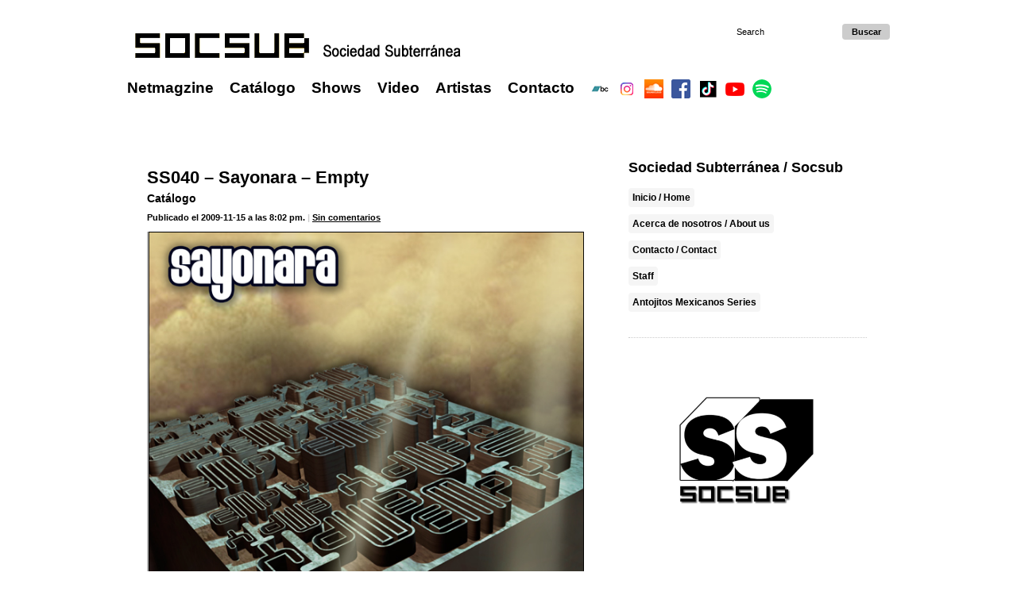

--- FILE ---
content_type: text/html; charset=UTF-8
request_url: https://www.socsub.org/2009/11/15/ss040-sayonara-empty/
body_size: 11417
content:
<!DOCTYPE html PUBLIC "-//W3C//DTD XHTML 1.0 Transitional//EN" "http://www.w3.org/TR/xhtml1/DTD/xhtml1-transitional.dtd">
<html xmlns="http://www.w3.org/1999/xhtml">
<head>
	<!-- Global site tag (gtag.js) - Google Analytics -->
<script async src="https://www.googletagmanager.com/gtag/js?id=UA-6653237-1"></script>
<script>
  window.dataLayer = window.dataLayer || [];
  function gtag(){dataLayer.push(arguments);}
  gtag('js', new Date());

  gtag('config', 'UA-6653237-1');
</script>
	<script async src="//pagead2.googlesyndication.com/pagead/js/adsbygoogle.js"></script>
<script>
  (adsbygoogle = window.adsbygoogle || []).push({
    google_ad_client: "ca-pub-6227424239443042",
    enable_page_level_ads: true
  });
</script>
<meta http-equiv="Content-Type" content="text/html; charset=utf-8" />
<meta name="google-site-verification" content="4UB3xC_fjk6K6BS2PU1rRrH3ZFuxEpO-qgXRAX94MVE" />
<title>SOCSUB : Sociedad Subterránea</title>
<style type="text/css">
<!--
* {
	padding:0px;
	margin:0;
	border:0px;
}

body {
text-align:center; /* for IE */
/*background-image:url(https://www.socsub.org/wp-content/themes/socsub/images/bg.gif);*/
background-color: #FFFFFF;
}

div#wrapper {
text-align:left; /* reset text alignment */
width:960px; /* or a percentage, or whatever */
margin:0 auto; /* for the rest */
} 

#header ul#menu li {
float:left;
padding:20px 20px 60px 0px;
list-style-image:none;
list-style-position:outside;
list-style-type:none;
font-family:Arial, Helvetica, sans-serif;
font-size:19px;
color:#000;
font-weight:bold;
} 

#header ul#menu li a:hover{
text-decoration:none;
color:#00bfff;
} 

#header ul#menu li a{
text-decoration:none;
color:#000000;
} 

#header ul#menu li.btn {
float:left;
padding:20px 10px 20px 0px;
list-style-image:none;
list-style-position:outside;
list-style-type:none;
font-family:Arial, Helvetica, sans-serif;
font-size:19px;
color:#000;
font-weight:bold;
} 


.sidebar-block {
border-bottom-color:#CCC;
border-bottom-width:1px;
border-bottom-style:solid;
clear:both;
} 


.sidebar-block h1 {
padding:0px;
font-family:Arial, Helvetica, sans-serif;
font-size:22px;
color:#000;
font-weight:bold;
line-height: 1.5em;
} 

.sidebar-block h1 a {
color:#000000;
text-decoration:none;
} 

.sidebar-block h1 a:hover {
color:#00bfff;
text-decoration:none;
} 

.sidebar-block h2 {
padding:0px 0px 5px 0px;
font-family:Arial, Helvetica, sans-serif;
font-size:14px;
color:#000000;
font-weight:bold;
line-height: 1.5em;
} 

.sidebar-block h2 a{
color:#000000;
text-decoration:none;
} 

.sidebar-block h2 a:hover{
color:#00bfff;
text-decoration:none;
} 

.sidebar-block h3 {
padding:0px;
font-family:Arial, Helvetica, sans-serif;
font-size:11px;
color:#000;
line-height: 1.5em;
} 

.sidebar-block h3 a{
color:#000000;
text-decoration:underline;
} 


.sidebar-block h3 a:hover{
color:#00bfff;
} 

.sidebar-block p {
padding:10px 0px 0px 0px;
font-family:Arial, Helvetica, sans-serif;
font-size:12px;
color:#000000;
line-height: 1.6em;
}

.sidebar-block p a{
color:#000000;
text-decoration:underline;
} 

.sidebar-block p a:hover{
color:#00bfff;
text-decoration:underline;
} 


.sidebar-block h4{
color:#cccccc;
font-family:Arial, Helvetica, sans-serif;
font-size:10px;
padding:10px 0px 10px 0px;
clear:both;
overflow:hidden;
}


.sidebar-block h4 a{ 
background-color:darkgray;
color:#000000;
text-decoration: none;
padding: 5px;
margin-right:7px;
margin-bottom:7px;
-moz-border-radius: 4px;
-webkit-border-radius: 4px;
float:left;
} 

.sidebar-block h4 a:hover{ 
background-color:##FFFFFF;
color:#00bfff;
text-decoration: none;
padding: 5px;
margin-right:7px;
-moz-border-radius: 4px;
-webkit-border-radius: 4px;
float:left;
} 


#search input{ 
width: 120px;
-moz-border-radius: 4px;
-webkit-border-radius: 4px;
margin: 0px 5px 15px 0px;
font-family:Arial, Helvetica, sans-serif;
color:#000000;
font-size:11px;
font-weight:lighter;
padding:4px;
} 


#search input.btn{ 
width: 60px;
-moz-border-radius: 4px;
-webkit-border-radius: 4px;
margin: 0px 0px 15px 0px;
font-family:Arial, Helvetica, sans-serif;
font-size:11px;
font-weight:lighter;
padding:4px;
background-color:#CCC;
color:#000000;
font-weight:bold;
} 


#footer ul#menu li {
float:left;
padding:10px 10px 0px 0px;
list-style-image:none;
list-style-position:outside;
list-style-type:none;
font-family:Arial, Helvetica, sans-serif;
font-size:15px;
color:#000000;
font-weight:bold;
} 

#footer ul#menu li a:hover{
text-decoration:none;
color:#00bfff;
} 

#footer ul#menu li a{
text-decoration:none;
color:#000000;
} 


#coded ul#menu li {
float:left;
padding:5px 5px 25px 0px;
list-style-image:none;
list-style-position:outside;
list-style-type:none;
font-family:Arial, Helvetica, sans-serif;
font-size:11px;
color:#000000;
font-weight:bold;
} 

#coded ul#menu li a:hover{
text-decoration:none;
color:#00bfff;
} 

#coded ul#menu li a{
text-decoration:underline;
color:#FFF;
} 

.comentarios ol{
margin: 10px 0px 20px 0px;
padding:15px;
background-color:#FFFFFF;
border-style:solid;
border-color:#000000;
border-width:1px;
-moz-border-radius: 4px;
-webkit-border-radius: 4px;
width:92%;
}

.comentarios ol li{
margin: 10px 0px 10px 0px;
list-style: none;
}

.comentarios h1 {
padding:0px;
font-family:Arial, Helvetica, sans-serif;
font-size:22px;
color:#000;
font-weight:bold;
line-height: 1.5em;
} 

.comentarios ol img.avatar{
float:left;
display:inline;
margin: 0px 15px 5px 0px;
padding:0px;
}

.comentarios ol li h1{
margin:5px 0px 0px 0px ;
font-family:Arial, Helvetica, sans-serif;
font-size:11px;
line-height: 1.4em;
color:#000000;
!important;
}

.comentarios ol li h2{
margin:15px 0px 0px 0px ;
font-family:Arial, Helvetica, sans-serif;
font-size:11px;
line-height: 1.4em;
color:#000000;
!important;
}


.comentarios ol li h1 a{
text-decoration: none;
color:#000000;
font-weight:bold;
background-color:#FFFFFF;
padding:3px;
font-size:12px;
}

.comentarios ol li h1 a:hover{
color:#FF3300;
background-color:#FFFFFF;
}

.comentarios ol li p{
padding:10px 0px 0px 0px ;
overflow: hidden;
text-overflow: ellipsis;
font-family:Arial, Helvetica, sans-serif;
font-size: 11px;
font-style: normal;
font-weight: normal;
text-transform: normal;
letter-spacing: normal;
line-height: 1.7em;
color:#000000;
!important;
}


#commentform input{
width: 380px;
border-color:#000000;
border-style: solid;
border-width: 1px;
-moz-border-radius: 4px;
-webkit-border-radius: 4px;
margin: 0px 0px 15px 0px;
font-family:Arial, Helvetica, sans-serif;
font-size:12px;
font-weight:lighter;
padding:10px;
}

#commentform{
padding-top:15px;
}


#commentform input.button{
width: 150px;
-moz-border-radius: 4px;
-webkit-border-radius: 4px;
margin: 0px 0px 15px 0px;
font-family:Arial, Helvetica, sans-serif;
font-size:12px;
font-weight:lighter;
padding:10px;
background-color:#FFFFFF;
color:#FFFFFF;
border-color:#000000;
border-style: none;
border-width: 0px;
}

#commentform textarea#comment{
width: 380px;
height: 100px;
border-color:#000000;
border-style: solid;
border-width: 1px;
-moz-border-radius: 4px;
-webkit-border-radius: 4px;
margin: 0px 0px 15px 0px;
font-family:Arial, Helvetica, sans-serif;
font-size:12px;
font-weight:lighter;
padding:10px;
}


#sidebar ul{
	list-style:none;
	padding: 20px 0px 20px 0px;
	font-family:Arial, Helvetica, sans-serif;
	font-size:12px;
	color:#000000;
	line-height: 1.5em;
	border-bottom:1px dotted #CCCCCC;
}

#sidebar ul a{
	font-family:Arial, Helvetica, sans-serif;
	font-size:12px;
	color:#000000;
	line-height: 1.5em;
	text-decoration:none;
	font-weight:bold;
}


#sidebar ul.shows li{
	padding: 0px 0px 15px 0px;
}


#sidebar ul.shows li a{
	background-color:whitesmoke;
	color:#000000;
	text-decoration: none;
	padding: 5px;
	-moz-border-radius: 4px;
	-webkit-border-radius: 4px;
}

#sidebar ul.shows li a:hover{
	background-color:#FFFFFF;
}


#sidebar ul li h2{
	font-family:Arial, Helvetica, sans-serif;
	font-size:22px;
	color:#000000;
	font-weight:bold;
	line-height: 1.5em;
}

#nav{
padding: 10px 25px 10px 25px;
clear:both;
font-family:Arial, Helvetica, sans-serif;
font-size:17px;
color:#000;
font-weight:bold;
line-height: 1.5em;
}

#nav a{
text-decoration: none;
color:#000000
}


.alignleft {
float:left;
padding:7px;
margin:0px 15px 15px 0px;
border-color:#ccc;
border-style:solid;
border-width:1px;
}


.alignright {
float:right;
padding:7px;
margin:0px 0px 15px 15px;
border-color:#ccc;
border-style:solid;
border-width:1px;
}

#data {
	background-color:#fff;
	-moz-border-radius: 4px;
	-webkit-border-radius: 4px;
}

#sidebar{
	background-color:#fff;
	-moz-border-radius: 4px;
	-webkit-border-radius: 4px;
}

-->
</style>
<link rel="alternate" type="application/rss+xml" title="Socsub RSS" href="https://www.socsub.org/feed/" />
<meta name='robots' content='max-image-preview:large' />
<link rel="alternate" title="oEmbed (JSON)" type="application/json+oembed" href="https://www.socsub.org/wp-json/oembed/1.0/embed?url=https%3A%2F%2Fwww.socsub.org%2F2009%2F11%2F15%2Fss040-sayonara-empty%2F" />
<link rel="alternate" title="oEmbed (XML)" type="text/xml+oembed" href="https://www.socsub.org/wp-json/oembed/1.0/embed?url=https%3A%2F%2Fwww.socsub.org%2F2009%2F11%2F15%2Fss040-sayonara-empty%2F&#038;format=xml" />
<style id='wp-img-auto-sizes-contain-inline-css' type='text/css'>
img:is([sizes=auto i],[sizes^="auto," i]){contain-intrinsic-size:3000px 1500px}
/*# sourceURL=wp-img-auto-sizes-contain-inline-css */
</style>
<style id='wp-emoji-styles-inline-css' type='text/css'>

	img.wp-smiley, img.emoji {
		display: inline !important;
		border: none !important;
		box-shadow: none !important;
		height: 1em !important;
		width: 1em !important;
		margin: 0 0.07em !important;
		vertical-align: -0.1em !important;
		background: none !important;
		padding: 0 !important;
	}
/*# sourceURL=wp-emoji-styles-inline-css */
</style>
<style id='wp-block-library-inline-css' type='text/css'>
:root{--wp-block-synced-color:#7a00df;--wp-block-synced-color--rgb:122,0,223;--wp-bound-block-color:var(--wp-block-synced-color);--wp-editor-canvas-background:#ddd;--wp-admin-theme-color:#007cba;--wp-admin-theme-color--rgb:0,124,186;--wp-admin-theme-color-darker-10:#006ba1;--wp-admin-theme-color-darker-10--rgb:0,107,160.5;--wp-admin-theme-color-darker-20:#005a87;--wp-admin-theme-color-darker-20--rgb:0,90,135;--wp-admin-border-width-focus:2px}@media (min-resolution:192dpi){:root{--wp-admin-border-width-focus:1.5px}}.wp-element-button{cursor:pointer}:root .has-very-light-gray-background-color{background-color:#eee}:root .has-very-dark-gray-background-color{background-color:#313131}:root .has-very-light-gray-color{color:#eee}:root .has-very-dark-gray-color{color:#313131}:root .has-vivid-green-cyan-to-vivid-cyan-blue-gradient-background{background:linear-gradient(135deg,#00d084,#0693e3)}:root .has-purple-crush-gradient-background{background:linear-gradient(135deg,#34e2e4,#4721fb 50%,#ab1dfe)}:root .has-hazy-dawn-gradient-background{background:linear-gradient(135deg,#faaca8,#dad0ec)}:root .has-subdued-olive-gradient-background{background:linear-gradient(135deg,#fafae1,#67a671)}:root .has-atomic-cream-gradient-background{background:linear-gradient(135deg,#fdd79a,#004a59)}:root .has-nightshade-gradient-background{background:linear-gradient(135deg,#330968,#31cdcf)}:root .has-midnight-gradient-background{background:linear-gradient(135deg,#020381,#2874fc)}:root{--wp--preset--font-size--normal:16px;--wp--preset--font-size--huge:42px}.has-regular-font-size{font-size:1em}.has-larger-font-size{font-size:2.625em}.has-normal-font-size{font-size:var(--wp--preset--font-size--normal)}.has-huge-font-size{font-size:var(--wp--preset--font-size--huge)}.has-text-align-center{text-align:center}.has-text-align-left{text-align:left}.has-text-align-right{text-align:right}.has-fit-text{white-space:nowrap!important}#end-resizable-editor-section{display:none}.aligncenter{clear:both}.items-justified-left{justify-content:flex-start}.items-justified-center{justify-content:center}.items-justified-right{justify-content:flex-end}.items-justified-space-between{justify-content:space-between}.screen-reader-text{border:0;clip-path:inset(50%);height:1px;margin:-1px;overflow:hidden;padding:0;position:absolute;width:1px;word-wrap:normal!important}.screen-reader-text:focus{background-color:#ddd;clip-path:none;color:#444;display:block;font-size:1em;height:auto;left:5px;line-height:normal;padding:15px 23px 14px;text-decoration:none;top:5px;width:auto;z-index:100000}html :where(.has-border-color){border-style:solid}html :where([style*=border-top-color]){border-top-style:solid}html :where([style*=border-right-color]){border-right-style:solid}html :where([style*=border-bottom-color]){border-bottom-style:solid}html :where([style*=border-left-color]){border-left-style:solid}html :where([style*=border-width]){border-style:solid}html :where([style*=border-top-width]){border-top-style:solid}html :where([style*=border-right-width]){border-right-style:solid}html :where([style*=border-bottom-width]){border-bottom-style:solid}html :where([style*=border-left-width]){border-left-style:solid}html :where(img[class*=wp-image-]){height:auto;max-width:100%}:where(figure){margin:0 0 1em}html :where(.is-position-sticky){--wp-admin--admin-bar--position-offset:var(--wp-admin--admin-bar--height,0px)}@media screen and (max-width:600px){html :where(.is-position-sticky){--wp-admin--admin-bar--position-offset:0px}}

/*# sourceURL=wp-block-library-inline-css */
</style><style id='wp-block-image-inline-css' type='text/css'>
.wp-block-image>a,.wp-block-image>figure>a{display:inline-block}.wp-block-image img{box-sizing:border-box;height:auto;max-width:100%;vertical-align:bottom}@media not (prefers-reduced-motion){.wp-block-image img.hide{visibility:hidden}.wp-block-image img.show{animation:show-content-image .4s}}.wp-block-image[style*=border-radius] img,.wp-block-image[style*=border-radius]>a{border-radius:inherit}.wp-block-image.has-custom-border img{box-sizing:border-box}.wp-block-image.aligncenter{text-align:center}.wp-block-image.alignfull>a,.wp-block-image.alignwide>a{width:100%}.wp-block-image.alignfull img,.wp-block-image.alignwide img{height:auto;width:100%}.wp-block-image .aligncenter,.wp-block-image .alignleft,.wp-block-image .alignright,.wp-block-image.aligncenter,.wp-block-image.alignleft,.wp-block-image.alignright{display:table}.wp-block-image .aligncenter>figcaption,.wp-block-image .alignleft>figcaption,.wp-block-image .alignright>figcaption,.wp-block-image.aligncenter>figcaption,.wp-block-image.alignleft>figcaption,.wp-block-image.alignright>figcaption{caption-side:bottom;display:table-caption}.wp-block-image .alignleft{float:left;margin:.5em 1em .5em 0}.wp-block-image .alignright{float:right;margin:.5em 0 .5em 1em}.wp-block-image .aligncenter{margin-left:auto;margin-right:auto}.wp-block-image :where(figcaption){margin-bottom:1em;margin-top:.5em}.wp-block-image.is-style-circle-mask img{border-radius:9999px}@supports ((-webkit-mask-image:none) or (mask-image:none)) or (-webkit-mask-image:none){.wp-block-image.is-style-circle-mask img{border-radius:0;-webkit-mask-image:url('data:image/svg+xml;utf8,<svg viewBox="0 0 100 100" xmlns="http://www.w3.org/2000/svg"><circle cx="50" cy="50" r="50"/></svg>');mask-image:url('data:image/svg+xml;utf8,<svg viewBox="0 0 100 100" xmlns="http://www.w3.org/2000/svg"><circle cx="50" cy="50" r="50"/></svg>');mask-mode:alpha;-webkit-mask-position:center;mask-position:center;-webkit-mask-repeat:no-repeat;mask-repeat:no-repeat;-webkit-mask-size:contain;mask-size:contain}}:root :where(.wp-block-image.is-style-rounded img,.wp-block-image .is-style-rounded img){border-radius:9999px}.wp-block-image figure{margin:0}.wp-lightbox-container{display:flex;flex-direction:column;position:relative}.wp-lightbox-container img{cursor:zoom-in}.wp-lightbox-container img:hover+button{opacity:1}.wp-lightbox-container button{align-items:center;backdrop-filter:blur(16px) saturate(180%);background-color:#5a5a5a40;border:none;border-radius:4px;cursor:zoom-in;display:flex;height:20px;justify-content:center;opacity:0;padding:0;position:absolute;right:16px;text-align:center;top:16px;width:20px;z-index:100}@media not (prefers-reduced-motion){.wp-lightbox-container button{transition:opacity .2s ease}}.wp-lightbox-container button:focus-visible{outline:3px auto #5a5a5a40;outline:3px auto -webkit-focus-ring-color;outline-offset:3px}.wp-lightbox-container button:hover{cursor:pointer;opacity:1}.wp-lightbox-container button:focus{opacity:1}.wp-lightbox-container button:focus,.wp-lightbox-container button:hover,.wp-lightbox-container button:not(:hover):not(:active):not(.has-background){background-color:#5a5a5a40;border:none}.wp-lightbox-overlay{box-sizing:border-box;cursor:zoom-out;height:100vh;left:0;overflow:hidden;position:fixed;top:0;visibility:hidden;width:100%;z-index:100000}.wp-lightbox-overlay .close-button{align-items:center;cursor:pointer;display:flex;justify-content:center;min-height:40px;min-width:40px;padding:0;position:absolute;right:calc(env(safe-area-inset-right) + 16px);top:calc(env(safe-area-inset-top) + 16px);z-index:5000000}.wp-lightbox-overlay .close-button:focus,.wp-lightbox-overlay .close-button:hover,.wp-lightbox-overlay .close-button:not(:hover):not(:active):not(.has-background){background:none;border:none}.wp-lightbox-overlay .lightbox-image-container{height:var(--wp--lightbox-container-height);left:50%;overflow:hidden;position:absolute;top:50%;transform:translate(-50%,-50%);transform-origin:top left;width:var(--wp--lightbox-container-width);z-index:9999999999}.wp-lightbox-overlay .wp-block-image{align-items:center;box-sizing:border-box;display:flex;height:100%;justify-content:center;margin:0;position:relative;transform-origin:0 0;width:100%;z-index:3000000}.wp-lightbox-overlay .wp-block-image img{height:var(--wp--lightbox-image-height);min-height:var(--wp--lightbox-image-height);min-width:var(--wp--lightbox-image-width);width:var(--wp--lightbox-image-width)}.wp-lightbox-overlay .wp-block-image figcaption{display:none}.wp-lightbox-overlay button{background:none;border:none}.wp-lightbox-overlay .scrim{background-color:#fff;height:100%;opacity:.9;position:absolute;width:100%;z-index:2000000}.wp-lightbox-overlay.active{visibility:visible}@media not (prefers-reduced-motion){.wp-lightbox-overlay.active{animation:turn-on-visibility .25s both}.wp-lightbox-overlay.active img{animation:turn-on-visibility .35s both}.wp-lightbox-overlay.show-closing-animation:not(.active){animation:turn-off-visibility .35s both}.wp-lightbox-overlay.show-closing-animation:not(.active) img{animation:turn-off-visibility .25s both}.wp-lightbox-overlay.zoom.active{animation:none;opacity:1;visibility:visible}.wp-lightbox-overlay.zoom.active .lightbox-image-container{animation:lightbox-zoom-in .4s}.wp-lightbox-overlay.zoom.active .lightbox-image-container img{animation:none}.wp-lightbox-overlay.zoom.active .scrim{animation:turn-on-visibility .4s forwards}.wp-lightbox-overlay.zoom.show-closing-animation:not(.active){animation:none}.wp-lightbox-overlay.zoom.show-closing-animation:not(.active) .lightbox-image-container{animation:lightbox-zoom-out .4s}.wp-lightbox-overlay.zoom.show-closing-animation:not(.active) .lightbox-image-container img{animation:none}.wp-lightbox-overlay.zoom.show-closing-animation:not(.active) .scrim{animation:turn-off-visibility .4s forwards}}@keyframes show-content-image{0%{visibility:hidden}99%{visibility:hidden}to{visibility:visible}}@keyframes turn-on-visibility{0%{opacity:0}to{opacity:1}}@keyframes turn-off-visibility{0%{opacity:1;visibility:visible}99%{opacity:0;visibility:visible}to{opacity:0;visibility:hidden}}@keyframes lightbox-zoom-in{0%{transform:translate(calc((-100vw + var(--wp--lightbox-scrollbar-width))/2 + var(--wp--lightbox-initial-left-position)),calc(-50vh + var(--wp--lightbox-initial-top-position))) scale(var(--wp--lightbox-scale))}to{transform:translate(-50%,-50%) scale(1)}}@keyframes lightbox-zoom-out{0%{transform:translate(-50%,-50%) scale(1);visibility:visible}99%{visibility:visible}to{transform:translate(calc((-100vw + var(--wp--lightbox-scrollbar-width))/2 + var(--wp--lightbox-initial-left-position)),calc(-50vh + var(--wp--lightbox-initial-top-position))) scale(var(--wp--lightbox-scale));visibility:hidden}}
/*# sourceURL=https://www.socsub.org/wp-includes/blocks/image/style.min.css */
</style>
<style id='global-styles-inline-css' type='text/css'>
:root{--wp--preset--aspect-ratio--square: 1;--wp--preset--aspect-ratio--4-3: 4/3;--wp--preset--aspect-ratio--3-4: 3/4;--wp--preset--aspect-ratio--3-2: 3/2;--wp--preset--aspect-ratio--2-3: 2/3;--wp--preset--aspect-ratio--16-9: 16/9;--wp--preset--aspect-ratio--9-16: 9/16;--wp--preset--color--black: #000000;--wp--preset--color--cyan-bluish-gray: #abb8c3;--wp--preset--color--white: #ffffff;--wp--preset--color--pale-pink: #f78da7;--wp--preset--color--vivid-red: #cf2e2e;--wp--preset--color--luminous-vivid-orange: #ff6900;--wp--preset--color--luminous-vivid-amber: #fcb900;--wp--preset--color--light-green-cyan: #7bdcb5;--wp--preset--color--vivid-green-cyan: #00d084;--wp--preset--color--pale-cyan-blue: #8ed1fc;--wp--preset--color--vivid-cyan-blue: #0693e3;--wp--preset--color--vivid-purple: #9b51e0;--wp--preset--gradient--vivid-cyan-blue-to-vivid-purple: linear-gradient(135deg,rgb(6,147,227) 0%,rgb(155,81,224) 100%);--wp--preset--gradient--light-green-cyan-to-vivid-green-cyan: linear-gradient(135deg,rgb(122,220,180) 0%,rgb(0,208,130) 100%);--wp--preset--gradient--luminous-vivid-amber-to-luminous-vivid-orange: linear-gradient(135deg,rgb(252,185,0) 0%,rgb(255,105,0) 100%);--wp--preset--gradient--luminous-vivid-orange-to-vivid-red: linear-gradient(135deg,rgb(255,105,0) 0%,rgb(207,46,46) 100%);--wp--preset--gradient--very-light-gray-to-cyan-bluish-gray: linear-gradient(135deg,rgb(238,238,238) 0%,rgb(169,184,195) 100%);--wp--preset--gradient--cool-to-warm-spectrum: linear-gradient(135deg,rgb(74,234,220) 0%,rgb(151,120,209) 20%,rgb(207,42,186) 40%,rgb(238,44,130) 60%,rgb(251,105,98) 80%,rgb(254,248,76) 100%);--wp--preset--gradient--blush-light-purple: linear-gradient(135deg,rgb(255,206,236) 0%,rgb(152,150,240) 100%);--wp--preset--gradient--blush-bordeaux: linear-gradient(135deg,rgb(254,205,165) 0%,rgb(254,45,45) 50%,rgb(107,0,62) 100%);--wp--preset--gradient--luminous-dusk: linear-gradient(135deg,rgb(255,203,112) 0%,rgb(199,81,192) 50%,rgb(65,88,208) 100%);--wp--preset--gradient--pale-ocean: linear-gradient(135deg,rgb(255,245,203) 0%,rgb(182,227,212) 50%,rgb(51,167,181) 100%);--wp--preset--gradient--electric-grass: linear-gradient(135deg,rgb(202,248,128) 0%,rgb(113,206,126) 100%);--wp--preset--gradient--midnight: linear-gradient(135deg,rgb(2,3,129) 0%,rgb(40,116,252) 100%);--wp--preset--font-size--small: 13px;--wp--preset--font-size--medium: 20px;--wp--preset--font-size--large: 36px;--wp--preset--font-size--x-large: 42px;--wp--preset--spacing--20: 0.44rem;--wp--preset--spacing--30: 0.67rem;--wp--preset--spacing--40: 1rem;--wp--preset--spacing--50: 1.5rem;--wp--preset--spacing--60: 2.25rem;--wp--preset--spacing--70: 3.38rem;--wp--preset--spacing--80: 5.06rem;--wp--preset--shadow--natural: 6px 6px 9px rgba(0, 0, 0, 0.2);--wp--preset--shadow--deep: 12px 12px 50px rgba(0, 0, 0, 0.4);--wp--preset--shadow--sharp: 6px 6px 0px rgba(0, 0, 0, 0.2);--wp--preset--shadow--outlined: 6px 6px 0px -3px rgb(255, 255, 255), 6px 6px rgb(0, 0, 0);--wp--preset--shadow--crisp: 6px 6px 0px rgb(0, 0, 0);}:where(.is-layout-flex){gap: 0.5em;}:where(.is-layout-grid){gap: 0.5em;}body .is-layout-flex{display: flex;}.is-layout-flex{flex-wrap: wrap;align-items: center;}.is-layout-flex > :is(*, div){margin: 0;}body .is-layout-grid{display: grid;}.is-layout-grid > :is(*, div){margin: 0;}:where(.wp-block-columns.is-layout-flex){gap: 2em;}:where(.wp-block-columns.is-layout-grid){gap: 2em;}:where(.wp-block-post-template.is-layout-flex){gap: 1.25em;}:where(.wp-block-post-template.is-layout-grid){gap: 1.25em;}.has-black-color{color: var(--wp--preset--color--black) !important;}.has-cyan-bluish-gray-color{color: var(--wp--preset--color--cyan-bluish-gray) !important;}.has-white-color{color: var(--wp--preset--color--white) !important;}.has-pale-pink-color{color: var(--wp--preset--color--pale-pink) !important;}.has-vivid-red-color{color: var(--wp--preset--color--vivid-red) !important;}.has-luminous-vivid-orange-color{color: var(--wp--preset--color--luminous-vivid-orange) !important;}.has-luminous-vivid-amber-color{color: var(--wp--preset--color--luminous-vivid-amber) !important;}.has-light-green-cyan-color{color: var(--wp--preset--color--light-green-cyan) !important;}.has-vivid-green-cyan-color{color: var(--wp--preset--color--vivid-green-cyan) !important;}.has-pale-cyan-blue-color{color: var(--wp--preset--color--pale-cyan-blue) !important;}.has-vivid-cyan-blue-color{color: var(--wp--preset--color--vivid-cyan-blue) !important;}.has-vivid-purple-color{color: var(--wp--preset--color--vivid-purple) !important;}.has-black-background-color{background-color: var(--wp--preset--color--black) !important;}.has-cyan-bluish-gray-background-color{background-color: var(--wp--preset--color--cyan-bluish-gray) !important;}.has-white-background-color{background-color: var(--wp--preset--color--white) !important;}.has-pale-pink-background-color{background-color: var(--wp--preset--color--pale-pink) !important;}.has-vivid-red-background-color{background-color: var(--wp--preset--color--vivid-red) !important;}.has-luminous-vivid-orange-background-color{background-color: var(--wp--preset--color--luminous-vivid-orange) !important;}.has-luminous-vivid-amber-background-color{background-color: var(--wp--preset--color--luminous-vivid-amber) !important;}.has-light-green-cyan-background-color{background-color: var(--wp--preset--color--light-green-cyan) !important;}.has-vivid-green-cyan-background-color{background-color: var(--wp--preset--color--vivid-green-cyan) !important;}.has-pale-cyan-blue-background-color{background-color: var(--wp--preset--color--pale-cyan-blue) !important;}.has-vivid-cyan-blue-background-color{background-color: var(--wp--preset--color--vivid-cyan-blue) !important;}.has-vivid-purple-background-color{background-color: var(--wp--preset--color--vivid-purple) !important;}.has-black-border-color{border-color: var(--wp--preset--color--black) !important;}.has-cyan-bluish-gray-border-color{border-color: var(--wp--preset--color--cyan-bluish-gray) !important;}.has-white-border-color{border-color: var(--wp--preset--color--white) !important;}.has-pale-pink-border-color{border-color: var(--wp--preset--color--pale-pink) !important;}.has-vivid-red-border-color{border-color: var(--wp--preset--color--vivid-red) !important;}.has-luminous-vivid-orange-border-color{border-color: var(--wp--preset--color--luminous-vivid-orange) !important;}.has-luminous-vivid-amber-border-color{border-color: var(--wp--preset--color--luminous-vivid-amber) !important;}.has-light-green-cyan-border-color{border-color: var(--wp--preset--color--light-green-cyan) !important;}.has-vivid-green-cyan-border-color{border-color: var(--wp--preset--color--vivid-green-cyan) !important;}.has-pale-cyan-blue-border-color{border-color: var(--wp--preset--color--pale-cyan-blue) !important;}.has-vivid-cyan-blue-border-color{border-color: var(--wp--preset--color--vivid-cyan-blue) !important;}.has-vivid-purple-border-color{border-color: var(--wp--preset--color--vivid-purple) !important;}.has-vivid-cyan-blue-to-vivid-purple-gradient-background{background: var(--wp--preset--gradient--vivid-cyan-blue-to-vivid-purple) !important;}.has-light-green-cyan-to-vivid-green-cyan-gradient-background{background: var(--wp--preset--gradient--light-green-cyan-to-vivid-green-cyan) !important;}.has-luminous-vivid-amber-to-luminous-vivid-orange-gradient-background{background: var(--wp--preset--gradient--luminous-vivid-amber-to-luminous-vivid-orange) !important;}.has-luminous-vivid-orange-to-vivid-red-gradient-background{background: var(--wp--preset--gradient--luminous-vivid-orange-to-vivid-red) !important;}.has-very-light-gray-to-cyan-bluish-gray-gradient-background{background: var(--wp--preset--gradient--very-light-gray-to-cyan-bluish-gray) !important;}.has-cool-to-warm-spectrum-gradient-background{background: var(--wp--preset--gradient--cool-to-warm-spectrum) !important;}.has-blush-light-purple-gradient-background{background: var(--wp--preset--gradient--blush-light-purple) !important;}.has-blush-bordeaux-gradient-background{background: var(--wp--preset--gradient--blush-bordeaux) !important;}.has-luminous-dusk-gradient-background{background: var(--wp--preset--gradient--luminous-dusk) !important;}.has-pale-ocean-gradient-background{background: var(--wp--preset--gradient--pale-ocean) !important;}.has-electric-grass-gradient-background{background: var(--wp--preset--gradient--electric-grass) !important;}.has-midnight-gradient-background{background: var(--wp--preset--gradient--midnight) !important;}.has-small-font-size{font-size: var(--wp--preset--font-size--small) !important;}.has-medium-font-size{font-size: var(--wp--preset--font-size--medium) !important;}.has-large-font-size{font-size: var(--wp--preset--font-size--large) !important;}.has-x-large-font-size{font-size: var(--wp--preset--font-size--x-large) !important;}
/*# sourceURL=global-styles-inline-css */
</style>

<style id='classic-theme-styles-inline-css' type='text/css'>
/*! This file is auto-generated */
.wp-block-button__link{color:#fff;background-color:#32373c;border-radius:9999px;box-shadow:none;text-decoration:none;padding:calc(.667em + 2px) calc(1.333em + 2px);font-size:1.125em}.wp-block-file__button{background:#32373c;color:#fff;text-decoration:none}
/*# sourceURL=/wp-includes/css/classic-themes.min.css */
</style>
<link rel="https://api.w.org/" href="https://www.socsub.org/wp-json/" /><link rel="alternate" title="JSON" type="application/json" href="https://www.socsub.org/wp-json/wp/v2/posts/416" /><link rel="EditURI" type="application/rsd+xml" title="RSD" href="https://www.socsub.org/xmlrpc.php?rsd" />
<meta name="generator" content="WordPress 6.9" />
<link rel="canonical" href="https://www.socsub.org/2009/11/15/ss040-sayonara-empty/" />
<link rel='shortlink' href='https://www.socsub.org/?p=416' />
<link rel="icon" href="https://www.socsub.org/wp-content/uploads/2024/08/cropped-socsub-logo-32x32.png" sizes="32x32" />
<link rel="icon" href="https://www.socsub.org/wp-content/uploads/2024/08/cropped-socsub-logo-192x192.png" sizes="192x192" />
<link rel="apple-touch-icon" href="https://www.socsub.org/wp-content/uploads/2024/08/cropped-socsub-logo-180x180.png" />
<meta name="msapplication-TileImage" content="https://www.socsub.org/wp-content/uploads/2024/08/cropped-socsub-logo-270x270.png" />

</head>

<body>

<div id="wrapper" style="">

    <div id="header" style="padding: 30px 0px 30px 0px;">
        <a href="/index.php"><img src="https://www.socsub.org/wp-content/themes/socsub/images/logo.gif" style="display:block; clear:both; float: left;" /></a>
        <div id="search" style="float:right; clear:right;">
        
            <!--form method="get" id="searchform" action="">
            <div><input type="text" size="18" value=" " name="s" id="s" />
            <input type="submit" id="searchsubmit" value="Buscar" class="btn" />
            </div>
            </form-->
            
             
<form method="get" id="searchform" action="https://www.socsub.org/">
<div><input type="text" size="18" value="Search" name="s" id="s" onblur="if (this.value == '')  {this.value = 'Search';}"  onfocus="if (this.value == 'Search')  {this.value = '';}" />
<input type="submit" id="searchsubmit" value="Buscar" class="btn" />
</div>
</form>        
        </div>
        <ul id="menu" style="clear:both;">
            <li><a href="/category/netmagazine/">Netmagzine</a></li>
            <li><a href="/category/catalogo/">Cat&aacute;logo</a></li>
            <li><a href="/category/shows/">Shows</a></li>
            <li><a href="/category/video/">Video</a></li>
            <li><a href="/category/artistas/">Artistas</a></li>
            <li><a href="/contacto">Contacto</a></li>
            <li class="btn"><a href="https://socsub.bandcamp.com"><img src="https://www.socsub.org/wp-content/themes/socsub/images/bandcamp.png" /></a></li>
            <li class="btn"><a href="https://www.instagram.com/socsub"><img src="https://www.socsub.org/wp-content/themes/socsub/images/instagram.png" /></a></li>
            <li class="btn"><a href="https://www.soundcloud.com/socsub"><img src="https://www.socsub.org/wp-content/themes/socsub/images/soundcloud.png" /></a></li>
            <li class="btn"><a href="https://www.facebook.com/socsub"><img src="https://www.socsub.org/wp-content/themes/socsub/images/facebook.png" /></a></li>
            <li class="btn"><a href="https://www.tiktok.com/@sociedadsubterranea"><img src="https://www.socsub.org/wp-content/themes/socsub/images/TIKTOK.png" /></a></li>
            <li class="btn"><a href="https://www.youtube.com/socsubmx"><img src="https://www.socsub.org/wp-content/themes/socsub/images/youtube.png" /></a></li>
			 <li class="btn"><a href="https://spoti.fi/3y7DuKQ"><img src="https://www.socsub.org/wp-content/themes/socsub/images/spotify.png" /></a></li>
        </ul>    
        
    </div>
    
    <div id="content" style="clear:both;">
    	<!-- Header -->
        <div id="data" style="float:left; background-color:#FFF; width: 589px; clear:both;">
        	            <div class="sidebar-block" style="padding: 25px;">
                <h1><a href="https://www.socsub.org/2009/11/15/ss040-sayonara-empty/">SS040 – Sayonara – Empty</a></h1>
                <h2><a href="https://www.socsub.org/category/catalogo/" rel="category tag">Catálogo</a></h2>
                <h3>Publicado el 2009-11-15 a las 8:02 pm. <span style="color:#CCC">|</span> <a href="https://www.socsub.org/2009/11/15/ss040-sayonara-empty/">Sin comentarios</a></h3>
                <p><img decoding="async" src="https://www.socsub.org/2009/sayonara-empty.jpg" width="550" /></p>
<p>“<em>Humanity in this century is filling itself with money, technology, cars, and lot of things. And something is missing… We don’t find it. But we found ourselves…Empty</em>“.</p>
<p><strong>SAYONARA</strong> es Israel Noise y Josefunk. En este disco, cuenta con la participación de los músicos: Poncho Acevedo, Gaby Bernal, Arturo Sepúlveda, Lucía Ballona, Susan Ávila, Claudio Tursa, Hugo Hernández, Luis A. Sifuentes, Gerardo Castmu, Juan Pablo Castañeda y Eder Acevedo. Disco producido por Fernando Calvillo. Este es un gran disco para todo el año 2009, que quedará en la memoria genial del rock nacional digital. No sólo por ser algo nuevo, sino que penetra en los oídos con precisión, disco de matemática pegajosa y bailable, sonidos perfectos para una disfrutable escucha. Recomendable para amantes de la música de Cocteau Twins, Love And Rockets, Cranes, Front 242, Colder y Mazzy Star en una misma mezcla. Para SOCSUB, es un placer y honor albergar este disco en la red. Les aseguramos mucha alegría y contundencia para volverse fans. ¡De lo mejor en rock y electrónica hidrocálidos!<br />
<a href="https://www.facebook.com/sayonaramusic" target="_blank" rel="noopener">www.facebook.com/sayonaramusic</a>.</p>
<p><iframe style="border: 0; width: 550px; height: 472px;" src="https://bandcamp.com/EmbeddedPlayer/album=2039860833/size=large/bgcol=ffffff/linkcol=e99708/artwork=small/transparent=true/" seamless><a href="https://socsub.bandcamp.com/album/sayonara-empty">Sayonara &#8211; Empty by socsub</a></iframe></p>
                <h4><a href="https://www.socsub.org/tag/aguascalientes/" rel="tag">Aguascalientes</a><a href="https://www.socsub.org/tag/dance/" rel="tag">Dance</a><a href="https://www.socsub.org/tag/electro/" rel="tag">Electro</a><a href="https://www.socsub.org/tag/electronica/" rel="tag">Electrónica</a><a href="https://www.socsub.org/tag/experimental/" rel="tag">Experimental</a><a href="https://www.socsub.org/tag/indie/" rel="tag">Indie</a><a href="https://www.socsub.org/tag/israel-noise/" rel="tag">Israel Noise</a><a href="https://www.socsub.org/tag/rock/" rel="tag">Rock</a><a href="https://www.socsub.org/tag/sayonara/" rel="tag">Sayonara</a><a href="https://www.socsub.org/tag/synth-pop/" rel="tag">Synth Pop</a></h4>
            </div>
                    </div>
    	<!-- sidebar -->
    
        <div id="sidebar" style="float:right; background-color:#FFF; width:358px;">
            <div id="sidebar-block" style="padding: 0px 29px 29px 29px;">
            <div id="sidebar" role="complementary">
    <ul class="shows">
    <h2>Sociedad Subterránea / Socsub</h2><div class="menu-sociedad-subterranea-socsub-container"><ul id="menu-sociedad-subterranea-socsub" class="menu"><li id="menu-item-33" class="menu-item menu-item-type-custom menu-item-object-custom menu-item-home menu-item-33"><a href="http://www.socsub.org">Inicio / Home</a></li>
<li id="menu-item-34" class="menu-item menu-item-type-post_type menu-item-object-page menu-item-34"><a href="https://www.socsub.org/acerca-de-nosotros-about-us/">Acerca de nosotros / About us</a></li>
<li id="menu-item-35" class="menu-item menu-item-type-post_type menu-item-object-page menu-item-35"><a href="https://www.socsub.org/contacto-contact/">Contacto / Contact</a></li>
<li id="menu-item-36" class="menu-item menu-item-type-post_type menu-item-object-page menu-item-36"><a href="https://www.socsub.org/staff/">Staff</a></li>
<li id="menu-item-988" class="menu-item menu-item-type-post_type menu-item-object-page menu-item-988"><a href="https://www.socsub.org/antojitos-mexicanos/">Antojitos Mexicanos Series</a></li>
</ul></div>
<figure class="wp-block-image size-large"><img loading="lazy" decoding="async" width="550" height="550" src="https://www.socsub.org/wp-content/uploads/2025/11/socsub-logo-white-550x550.png" alt="" class="wp-image-1451" srcset="https://www.socsub.org/wp-content/uploads/2025/11/socsub-logo-white-550x550.png 550w, https://www.socsub.org/wp-content/uploads/2025/11/socsub-logo-white-300x300.png 300w, https://www.socsub.org/wp-content/uploads/2025/11/socsub-logo-white-150x150.png 150w, https://www.socsub.org/wp-content/uploads/2025/11/socsub-logo-white-768x768.png 768w, https://www.socsub.org/wp-content/uploads/2025/11/socsub-logo-white.png 1080w" sizes="auto, (max-width: 550px) 100vw, 550px" /></figure>
<h2>Links</h2>
	<ul class='xoxo blogroll'>
<li><a href="https://www.facebook.com/theolives/" target="_blank">MARC MONSTER &amp; THE OLIVES</a></li>
<li><a href="http://www.looselipsmusic.com/" target="_blank">LOOSE L!PS!</a></li>
<li><a href="https://mixcloud.com/aletzfranco" target="_blank">DJ ALETZ FRANCO</a></li>
<li><a href="http://www.etmusiquepourtous.com/" target="_blank">ET MUSIQUE POUR TOUS</a></li>
<li><a href="http://ooft.blogspot.com/" target="_blank">OOFT MUSIC</a></li>
<li><a href="https://congarovia.wordpress.com/author/audiomunchies/">CONGAROVIA</a></li>
<li><a href="http://www.facebook.com/agrupacion" target="_blank">AGRUPACIÓN CARIÑO</a></li>
<li><a href="https://errr-magazine.com" target="_blank">ERRR Magazine</a></li>
<li><a href="http://www.scannerfm.com/" target="_blank">Scanner FM</a></li>
<li><a href="https://www.facebook.com/boogietoxina" title="Toxina Boogie es una banda de rock de Cuernavaca." target="_blank">TOXINA BOOGIE</a></li>
<li><a href="http://www.thissongissick.com/" target="_blank">This Song Is Sick</a></li>
<li><a href="http://www.igetrvng.com/" target="_blank">RVNG</a></li>
<li><a href="http://www.lifamusica.com" target="_blank">LIFA</a></li>
<li><a href="https://www.cuadrantelocal.com">CUADRANTE LOCAL</a></li>
<li><a href="http://www.neverstopmusic.com/" target="_blank">Never Stop Music</a></li>
<li><a href="https://elnegroricardo.bandcamp.com" target="_blank">EL NEGRO RICARDO</a></li>
<li><a href="http://metro.vate.com.mx/" target="_blank">MetroElectrónica</a></li>
<li><a href="http://www.electrobuzz.net/" target="_blank">Electrobuzz</a></li>
<li><a href="http://www.tenhomaisdiscosqueamigos.com/" target="_blank">Tenho Mais Discos Que Amigos</a></li>
<li><a href="http://www.iheartcomix.com/" target="_blank">IHeartComix</a></li>
<li><a href="http://stereogum.com/" target="_blank">STEREOGUM</a></li>
<li><a href="http://www.wfmu.org/" target="_blank">WFMU</a></li>
<li><a href="http://www.soundcloud.com/ventormenta" target="_blank">VENTORMENTA</a></li>

	</ul>

<div class="textwidget custom-html-widget">________________________
<iframe scrolling="no" style="border: 0;width: 100%;height: 50px;" src="https://bandcamp.com/band_follow_button_deluxe/1632578603"></iframe>
<p><iframe scrolling="no" style="border: 0;width: 100%;height: 33px;" src="https://bandcamp.com/band_follow_button_classic/1632578603"></iframe></p>
________________________
</div><a href="http://www.lifamusica.com"><img width="300" height="300" src="https://www.socsub.org/wp-content/uploads/2020/04/LIFAlogo_white-300x300.png" class="image wp-image-609  attachment-medium size-medium" alt="" style="max-width: 100%; height: auto;" decoding="async" loading="lazy" srcset="https://www.socsub.org/wp-content/uploads/2020/04/LIFAlogo_white-300x300.png 300w, https://www.socsub.org/wp-content/uploads/2020/04/LIFAlogo_white-1024x1024.png 1024w, https://www.socsub.org/wp-content/uploads/2020/04/LIFAlogo_white-150x150.png 150w, https://www.socsub.org/wp-content/uploads/2020/04/LIFAlogo_white-768x768.png 768w, https://www.socsub.org/wp-content/uploads/2020/04/LIFAlogo_white-1536x1536.png 1536w, https://www.socsub.org/wp-content/uploads/2020/04/LIFAlogo_white-2048x2048.png 2048w" sizes="auto, (max-width: 300px) 100vw, 300px" /></a>
        <li>
            <h2>Shows</h2>
        </li>
			        <li>
            <a href="https://www.socsub.org/2025/12/05/ss132-v-a-palestina-libre-vol-ii-disco-1-y-2/">
            SS132 &#8211; V/A &#8211; Palestina Libre Vol. II (Disco 1 y 2)            </a>
        </li>
			     </ul>
</div>
            </div>
        </div>
    
    </div>

<body>
<html>
<div>
<script type="speculationrules">
{"prefetch":[{"source":"document","where":{"and":[{"href_matches":"/*"},{"not":{"href_matches":["/wp-*.php","/wp-admin/*","/wp-content/uploads/*","/wp-content/*","/wp-content/plugins/*","/wp-content/themes/socsub/*","/*\\?(.+)"]}},{"not":{"selector_matches":"a[rel~=\"nofollow\"]"}},{"not":{"selector_matches":".no-prefetch, .no-prefetch a"}}]},"eagerness":"conservative"}]}
</script>
<script id="wp-emoji-settings" type="application/json">
{"baseUrl":"https://s.w.org/images/core/emoji/17.0.2/72x72/","ext":".png","svgUrl":"https://s.w.org/images/core/emoji/17.0.2/svg/","svgExt":".svg","source":{"concatemoji":"https://www.socsub.org/wp-includes/js/wp-emoji-release.min.js?ver=6.9"}}
</script>
<script type="module">
/* <![CDATA[ */
/*! This file is auto-generated */
const a=JSON.parse(document.getElementById("wp-emoji-settings").textContent),o=(window._wpemojiSettings=a,"wpEmojiSettingsSupports"),s=["flag","emoji"];function i(e){try{var t={supportTests:e,timestamp:(new Date).valueOf()};sessionStorage.setItem(o,JSON.stringify(t))}catch(e){}}function c(e,t,n){e.clearRect(0,0,e.canvas.width,e.canvas.height),e.fillText(t,0,0);t=new Uint32Array(e.getImageData(0,0,e.canvas.width,e.canvas.height).data);e.clearRect(0,0,e.canvas.width,e.canvas.height),e.fillText(n,0,0);const a=new Uint32Array(e.getImageData(0,0,e.canvas.width,e.canvas.height).data);return t.every((e,t)=>e===a[t])}function p(e,t){e.clearRect(0,0,e.canvas.width,e.canvas.height),e.fillText(t,0,0);var n=e.getImageData(16,16,1,1);for(let e=0;e<n.data.length;e++)if(0!==n.data[e])return!1;return!0}function u(e,t,n,a){switch(t){case"flag":return n(e,"\ud83c\udff3\ufe0f\u200d\u26a7\ufe0f","\ud83c\udff3\ufe0f\u200b\u26a7\ufe0f")?!1:!n(e,"\ud83c\udde8\ud83c\uddf6","\ud83c\udde8\u200b\ud83c\uddf6")&&!n(e,"\ud83c\udff4\udb40\udc67\udb40\udc62\udb40\udc65\udb40\udc6e\udb40\udc67\udb40\udc7f","\ud83c\udff4\u200b\udb40\udc67\u200b\udb40\udc62\u200b\udb40\udc65\u200b\udb40\udc6e\u200b\udb40\udc67\u200b\udb40\udc7f");case"emoji":return!a(e,"\ud83e\u1fac8")}return!1}function f(e,t,n,a){let r;const o=(r="undefined"!=typeof WorkerGlobalScope&&self instanceof WorkerGlobalScope?new OffscreenCanvas(300,150):document.createElement("canvas")).getContext("2d",{willReadFrequently:!0}),s=(o.textBaseline="top",o.font="600 32px Arial",{});return e.forEach(e=>{s[e]=t(o,e,n,a)}),s}function r(e){var t=document.createElement("script");t.src=e,t.defer=!0,document.head.appendChild(t)}a.supports={everything:!0,everythingExceptFlag:!0},new Promise(t=>{let n=function(){try{var e=JSON.parse(sessionStorage.getItem(o));if("object"==typeof e&&"number"==typeof e.timestamp&&(new Date).valueOf()<e.timestamp+604800&&"object"==typeof e.supportTests)return e.supportTests}catch(e){}return null}();if(!n){if("undefined"!=typeof Worker&&"undefined"!=typeof OffscreenCanvas&&"undefined"!=typeof URL&&URL.createObjectURL&&"undefined"!=typeof Blob)try{var e="postMessage("+f.toString()+"("+[JSON.stringify(s),u.toString(),c.toString(),p.toString()].join(",")+"));",a=new Blob([e],{type:"text/javascript"});const r=new Worker(URL.createObjectURL(a),{name:"wpTestEmojiSupports"});return void(r.onmessage=e=>{i(n=e.data),r.terminate(),t(n)})}catch(e){}i(n=f(s,u,c,p))}t(n)}).then(e=>{for(const n in e)a.supports[n]=e[n],a.supports.everything=a.supports.everything&&a.supports[n],"flag"!==n&&(a.supports.everythingExceptFlag=a.supports.everythingExceptFlag&&a.supports[n]);var t;a.supports.everythingExceptFlag=a.supports.everythingExceptFlag&&!a.supports.flag,a.supports.everything||((t=a.source||{}).concatemoji?r(t.concatemoji):t.wpemoji&&t.twemoji&&(r(t.twemoji),r(t.wpemoji)))});
//# sourceURL=https://www.socsub.org/wp-includes/js/wp-emoji-loader.min.js
/* ]]> */
</script>
    	<!-- footer -->    
    <div id="footer" style="clear: left; padding: 10px 0px 10px 0px; width:300px;">
    	<ul id="menu">
            <li><a href="/index.php">Socsub</a></li>
            <li><a href="/acerca-de-nosotros-about-us/">About</a></li>
            <li><a href="/contacto-contact/">Contact</a></li>
            <li><a href="/staff/">Staff</a></li>
        </ul> 
    </div>
    
    <div id="coded" style="clear:left;">
    	<ul id="menu">
            <li>Designed by Socsub</li>
        </ul> 
    </div>
    
    <div style="clear:both;"></div>

</div>

</body>
</html>

--- FILE ---
content_type: text/html; charset=utf-8
request_url: https://www.google.com/recaptcha/api2/aframe
body_size: 268
content:
<!DOCTYPE HTML><html><head><meta http-equiv="content-type" content="text/html; charset=UTF-8"></head><body><script nonce="iZyKg6twfLg-kw3jRfwEDA">/** Anti-fraud and anti-abuse applications only. See google.com/recaptcha */ try{var clients={'sodar':'https://pagead2.googlesyndication.com/pagead/sodar?'};window.addEventListener("message",function(a){try{if(a.source===window.parent){var b=JSON.parse(a.data);var c=clients[b['id']];if(c){var d=document.createElement('img');d.src=c+b['params']+'&rc='+(localStorage.getItem("rc::a")?sessionStorage.getItem("rc::b"):"");window.document.body.appendChild(d);sessionStorage.setItem("rc::e",parseInt(sessionStorage.getItem("rc::e")||0)+1);localStorage.setItem("rc::h",'1769274145924');}}}catch(b){}});window.parent.postMessage("_grecaptcha_ready", "*");}catch(b){}</script></body></html>